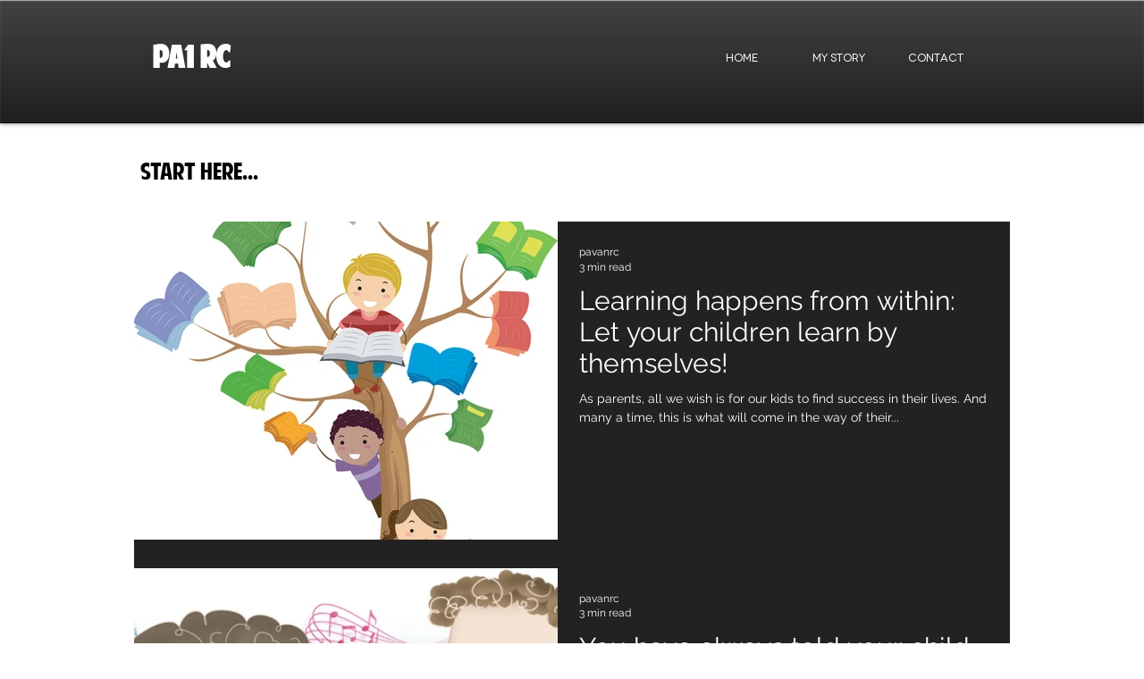

--- FILE ---
content_type: text/html; charset=utf-8
request_url: https://accounts.google.com/o/oauth2/postmessageRelay?parent=https%3A%2F%2Fstatic.parastorage.com&jsh=m%3B%2F_%2Fscs%2Fabc-static%2F_%2Fjs%2Fk%3Dgapi.lb.en.2kN9-TZiXrM.O%2Fd%3D1%2Frs%3DAHpOoo_B4hu0FeWRuWHfxnZ3V0WubwN7Qw%2Fm%3D__features__
body_size: 164
content:
<!DOCTYPE html><html><head><title></title><meta http-equiv="content-type" content="text/html; charset=utf-8"><meta http-equiv="X-UA-Compatible" content="IE=edge"><meta name="viewport" content="width=device-width, initial-scale=1, minimum-scale=1, maximum-scale=1, user-scalable=0"><script src='https://ssl.gstatic.com/accounts/o/2580342461-postmessagerelay.js' nonce="8bRLLjhWRuzYDpx5C9cPOw"></script></head><body><script type="text/javascript" src="https://apis.google.com/js/rpc:shindig_random.js?onload=init" nonce="8bRLLjhWRuzYDpx5C9cPOw"></script></body></html>